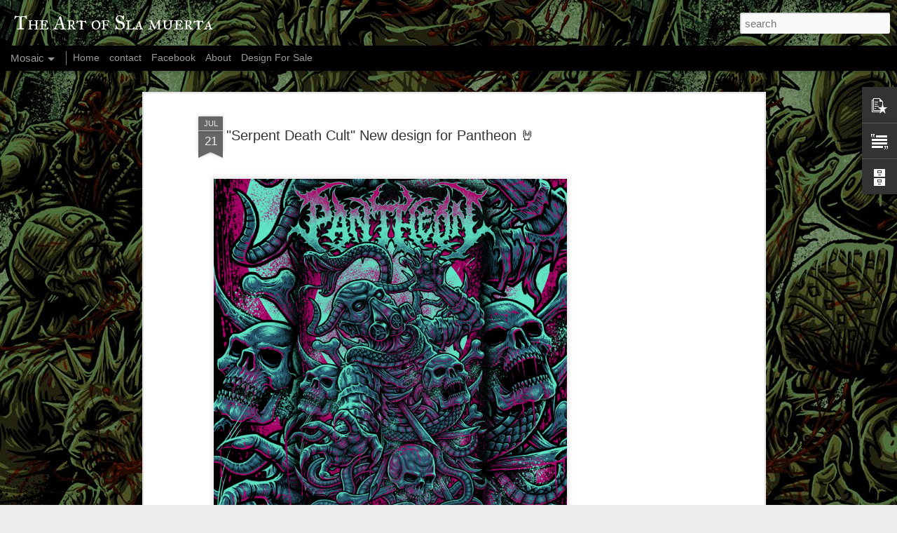

--- FILE ---
content_type: text/html; charset=utf-8
request_url: https://www.google.com/recaptcha/api2/aframe
body_size: 268
content:
<!DOCTYPE HTML><html><head><meta http-equiv="content-type" content="text/html; charset=UTF-8"></head><body><script nonce="jfO5g73Ome6SKDgnJW6AXQ">/** Anti-fraud and anti-abuse applications only. See google.com/recaptcha */ try{var clients={'sodar':'https://pagead2.googlesyndication.com/pagead/sodar?'};window.addEventListener("message",function(a){try{if(a.source===window.parent){var b=JSON.parse(a.data);var c=clients[b['id']];if(c){var d=document.createElement('img');d.src=c+b['params']+'&rc='+(localStorage.getItem("rc::a")?sessionStorage.getItem("rc::b"):"");window.document.body.appendChild(d);sessionStorage.setItem("rc::e",parseInt(sessionStorage.getItem("rc::e")||0)+1);localStorage.setItem("rc::h",'1770103514559');}}}catch(b){}});window.parent.postMessage("_grecaptcha_ready", "*");}catch(b){}</script></body></html>

--- FILE ---
content_type: text/javascript; charset=UTF-8
request_url: http://www.slamuerta.com/?v=0&action=initial&widgetId=PopularPosts1&responseType=js&xssi_token=AOuZoY7eNFmy5Y_CRGLDMI69j8r3wXFY7A%3A1770103512871
body_size: 2633
content:
try {
_WidgetManager._HandleControllerResult('PopularPosts1', 'initial',{'title': 'Popular Posts', 'showSnippets': true, 'showThumbnails': true, 'thumbnailSize': 72, 'showAuthor': false, 'showDate': false, 'posts': [{'id': '6635248436787188837', 'title': 'Logo and design works i did for Splinters. \ud83e\udd18\ud83e\udd18\ud83e\udd18', 'href': 'http://www.slamuerta.com/2024/07/logo-and-design-works-i-did-for.html', 'snippet': '\xa0', 'thumbnail': 'https://blogger.googleusercontent.com/img/b/R29vZ2xl/AVvXsEip-HczUV2_v-6zMjYJXy5u-NKUiPSz4khyE-d56XvZMETZ9vJEWQzh5pqtFN3GyHIVd8drais1wjW0KYXG5-RlAxnJq-P__R5D1m4GwqkUyg8YPNuuOYgG1QYClav-Q_k1zIOA68QOKD_BPOn9pNtRboHR5YVNeiCYCptle-V6lrzrmLSyw8EFsjaTN1xG/s72-c/Splinters%20Cover%20Art%20Bhnc.jpg', 'featuredImage': 'https://blogger.googleusercontent.com/img/b/R29vZ2xl/AVvXsEip-HczUV2_v-6zMjYJXy5u-NKUiPSz4khyE-d56XvZMETZ9vJEWQzh5pqtFN3GyHIVd8drais1wjW0KYXG5-RlAxnJq-P__R5D1m4GwqkUyg8YPNuuOYgG1QYClav-Q_k1zIOA68QOKD_BPOn9pNtRboHR5YVNeiCYCptle-V6lrzrmLSyw8EFsjaTN1xG/s16000/Splinters%20Cover%20Art%20Bhnc.jpg'}, {'id': '4575409785781731157', 'title': 'Butcher design done for Cattle Decapitation \ud83e\udd18\ud83e\udd18\ud83e\udd18', 'href': 'http://www.slamuerta.com/2024/06/butcher-design-done-for-cattle.html', 'snippet': '\xa0', 'thumbnail': 'https://blogger.googleusercontent.com/img/b/R29vZ2xl/AVvXsEhictpYWvjDzzDSh8hdMMKyGZ1TkuezhQZkQCxtH20bAbjyHdiaAOyeBLWcpPm6N_l2TbHCzWKRNa3mK601r3z1CLMQBL9a960wIstkr8hbBjZDIwN6n63ag5uWZ5ZmwT2NSrlVdST2yeYrVlaoM7KW5Rml9mNPYuSwT36SD0IYgtvsKCyCCa05VA_Tb46p/s72-c/CD%20Guillotine%20Design%20Fb.jpg', 'featuredImage': 'https://blogger.googleusercontent.com/img/b/R29vZ2xl/AVvXsEhictpYWvjDzzDSh8hdMMKyGZ1TkuezhQZkQCxtH20bAbjyHdiaAOyeBLWcpPm6N_l2TbHCzWKRNa3mK601r3z1CLMQBL9a960wIstkr8hbBjZDIwN6n63ag5uWZ5ZmwT2NSrlVdST2yeYrVlaoM7KW5Rml9mNPYuSwT36SD0IYgtvsKCyCCa05VA_Tb46p/s16000/CD%20Guillotine%20Design%20Fb.jpg'}, {'id': '1454327545798289965', 'title': 'Kostolom design,Done for Slaughter To Prevail \ud83e\udd18 Hope you dig it', 'href': 'http://www.slamuerta.com/2021/05/kostolom-designdone-for-slaughter-to.html', 'snippet': '\xa0', 'thumbnail': 'https://blogger.googleusercontent.com/img/b/R29vZ2xl/AVvXsEgSZlB3y1nRwZI1BvegrNYf-7B4qR4OOj_LptAWM_PprhEawTSN8Jq51B6v6zZI1JTASUbKob0HHJnsVKzqHz-PsZHuFMX6QmLtDVLEaRJDbV3R2By0bMD_rZWClhGctfC7SFVMZVdh3zsM/s72-w640-c-h640/STP+IG.jpg', 'featuredImage': 'https://blogger.googleusercontent.com/img/b/R29vZ2xl/AVvXsEgSZlB3y1nRwZI1BvegrNYf-7B4qR4OOj_LptAWM_PprhEawTSN8Jq51B6v6zZI1JTASUbKob0HHJnsVKzqHz-PsZHuFMX6QmLtDVLEaRJDbV3R2By0bMD_rZWClhGctfC7SFVMZVdh3zsM/w640-h640/STP+IG.jpg'}, {'id': '2845309176114310636', 'title': '\x22 Alien\x22 For BattleCross', 'href': 'http://www.slamuerta.com/2013/03/alien-for-battlecross.html', 'snippet': '       This one is  a collaboration with  my brother, Afel .', 'thumbnail': 'https://blogger.googleusercontent.com/img/b/R29vZ2xl/AVvXsEh49cCplXDvors7qxXI64Bx6Zc0i0-AiOSSXMFJwjqR7AV-XiqsNavgLkfAqkb_vvCUDSFYsVpP2gs8nZdXE0cauS8_sX2Ae9QuLtUNcIz1SxMlNqs8zz1kI_Ma04Mo1qqWphgN5C811Zdx/s72-c/Alien.jpg', 'featuredImage': 'https://blogger.googleusercontent.com/img/b/R29vZ2xl/AVvXsEh49cCplXDvors7qxXI64Bx6Zc0i0-AiOSSXMFJwjqR7AV-XiqsNavgLkfAqkb_vvCUDSFYsVpP2gs8nZdXE0cauS8_sX2Ae9QuLtUNcIz1SxMlNqs8zz1kI_Ma04Mo1qqWphgN5C811Zdx/s640/Alien.jpg'}, {'id': '4008385894976742093', 'title': 'Terrasitic Design for Cattle Decapitation \ud83e\udd18', 'href': 'http://www.slamuerta.com/2024/06/terrasitic-design-for-cattle_27.html', 'snippet': '\xa0', 'thumbnail': 'https://blogger.googleusercontent.com/img/b/R29vZ2xl/AVvXsEgjyod1LaJOOy2MSDAemGqMgQM_Di6Lw6InPYAxFHOXe1-9sMZcMXKLGQ78PnvZwZWOScTW5cnNsrj3qAy-CiAK9X-JnuZIOQst188M2FSnEHYcH1E6RdKbDpPSfAW0Rqel3C5HEUdj8t3T4L_nnaavBJNtW0OMhyTO9WTEWgDuWkDU2AnY0_KxCkHf5R0k/s72-c/CD%20Terrasite.jpg', 'featuredImage': 'https://blogger.googleusercontent.com/img/b/R29vZ2xl/AVvXsEgjyod1LaJOOy2MSDAemGqMgQM_Di6Lw6InPYAxFHOXe1-9sMZcMXKLGQ78PnvZwZWOScTW5cnNsrj3qAy-CiAK9X-JnuZIOQst188M2FSnEHYcH1E6RdKbDpPSfAW0Rqel3C5HEUdj8t3T4L_nnaavBJNtW0OMhyTO9WTEWgDuWkDU2AnY0_KxCkHf5R0k/s16000/CD%20Terrasite.jpg'}, {'id': '9063122877995762949', 'title': 'ORB design,done for Suicide Silence', 'href': 'http://www.slamuerta.com/2019/12/orb-designdone-for-suicide-silence.html', 'snippet': '  ', 'thumbnail': 'https://blogger.googleusercontent.com/img/b/R29vZ2xl/AVvXsEjVqIMHM14aQ8vySZVB1Nv7OQN85T2aBfg6JvkcVid-1a8zqXUH0j7E_CKNeQDsNTTmz0tYvEYD8cDT4ZAOttSe4FrtcL3i6eHRkGArx1Swq8hebhIoj-hwiA7aLTXUUibG4pqFhwiho4fV/s72-c/SS+Orb+prvw.jpg', 'featuredImage': 'https://blogger.googleusercontent.com/img/b/R29vZ2xl/AVvXsEjVqIMHM14aQ8vySZVB1Nv7OQN85T2aBfg6JvkcVid-1a8zqXUH0j7E_CKNeQDsNTTmz0tYvEYD8cDT4ZAOttSe4FrtcL3i6eHRkGArx1Swq8hebhIoj-hwiA7aLTXUUibG4pqFhwiho4fV/s640/SS+Orb+prvw.jpg'}, {'id': '3953768344666261576', 'title': 'Santa Design ,Done for Summer Breeze', 'href': 'http://www.slamuerta.com/2013/12/santa-design-done-for-summer-breeze.html', 'snippet': '  https://www.facebook.com/summerbreeze1997', 'thumbnail': 'https://blogger.googleusercontent.com/img/b/R29vZ2xl/AVvXsEhqVTISrqLMFjhUxzGG24xNNtT8_kw_zZq44zKbLsnl75Hv7hJOuxSHAoHjskZsny1_WqYmZRRkzv7d4GQvAAKDdzDUa_-acIF_k-OH5p0wliN7XCXGlRtoN-mNmN1uXnY9430FbCDK_Vr-/s72-c/MockupSB.jpg', 'featuredImage': 'https://blogger.googleusercontent.com/img/b/R29vZ2xl/AVvXsEhqVTISrqLMFjhUxzGG24xNNtT8_kw_zZq44zKbLsnl75Hv7hJOuxSHAoHjskZsny1_WqYmZRRkzv7d4GQvAAKDdzDUa_-acIF_k-OH5p0wliN7XCXGlRtoN-mNmN1uXnY9430FbCDK_Vr-/s1600/MockupSB.jpg'}, {'id': '5872142312082517047', 'title': '\x22BullshIT\x22 Done for Cattle Decapitation', 'href': 'http://www.slamuerta.com/2017/11/bullshit-done-for-cattle-decapitation.html', 'snippet': '  Available here', 'thumbnail': 'https://blogger.googleusercontent.com/img/b/R29vZ2xl/AVvXsEjK3BoG2Zaw29FS64-rqz1Qq9yd5kyNRkXavG7meP-11T__vThAxkuSmy1Rqf82U1RT_rv8OrB3pSRV7EcOTAFX1qkjSZEwp0-BSxvmbhDHTzhLYyKtVjU-FF8sz8QLpW2_x6xNhufDruc7/s72-c/MockupCD.jpg', 'featuredImage': 'https://blogger.googleusercontent.com/img/b/R29vZ2xl/AVvXsEjK3BoG2Zaw29FS64-rqz1Qq9yd5kyNRkXavG7meP-11T__vThAxkuSmy1Rqf82U1RT_rv8OrB3pSRV7EcOTAFX1qkjSZEwp0-BSxvmbhDHTzhLYyKtVjU-FF8sz8QLpW2_x6xNhufDruc7/s640/MockupCD.jpg'}, {'id': '871205712980151994', 'title': '\x22Outlaw\x22 CD cover album for System Trashed', 'href': 'http://www.slamuerta.com/2019/07/outlaw-cd-cover-album-for-system-trashed.html', 'snippet': '    ', 'thumbnail': 'https://blogger.googleusercontent.com/img/b/R29vZ2xl/AVvXsEgjk92PjqvsQ8sSCibWImJ_qnmVOTgwM96yRyB-C_4mO0t-Tif3Tc0OEEHZQwP2Ba6v2KfPyFRNpDiDxyofOEK0CE3fDMpQnz7dxqb35Xpbk68UA4_WBnJm8OsaNe2_cUrqNKI861b9gdN4/s72-c/ST+Preview.jpg', 'featuredImage': 'https://blogger.googleusercontent.com/img/b/R29vZ2xl/AVvXsEgjk92PjqvsQ8sSCibWImJ_qnmVOTgwM96yRyB-C_4mO0t-Tif3Tc0OEEHZQwP2Ba6v2KfPyFRNpDiDxyofOEK0CE3fDMpQnz7dxqb35Xpbk68UA4_WBnJm8OsaNe2_cUrqNKI861b9gdN4/s640/ST+Preview.jpg'}, {'id': '7901585416032352185', 'title': '\x22Buried\x22 Done for Whoracle', 'href': 'http://www.slamuerta.com/2013/02/buried-for-whoracle.html', 'snippet': '                                      Check it out : https://www.facebook.com/photo.php?fbid\x3d529012587123448\x26amp;set\x3da.499145313443509.11873...', 'thumbnail': 'https://blogger.googleusercontent.com/img/b/R29vZ2xl/AVvXsEh6pOAseTHMyc-j0Td9X_BbfYqqamnM4orqRXKh74bT8XSi2OO4okdk7lcYNRU8thMxb-ZEwPBYI82DH2irqTthVsekLxiaRS5TRYPgM1rF0Ga6HNMCEOCVSXy5m4WvkqtIFVF_YzBGdgFE/s72-c/Whoracle+5+prvw.jpg', 'featuredImage': 'https://blogger.googleusercontent.com/img/b/R29vZ2xl/AVvXsEh6pOAseTHMyc-j0Td9X_BbfYqqamnM4orqRXKh74bT8XSi2OO4okdk7lcYNRU8thMxb-ZEwPBYI82DH2irqTthVsekLxiaRS5TRYPgM1rF0Ga6HNMCEOCVSXy5m4WvkqtIFVF_YzBGdgFE/s640/Whoracle+5+prvw.jpg'}]});
} catch (e) {
  if (typeof log != 'undefined') {
    log('HandleControllerResult failed: ' + e);
  }
}


--- FILE ---
content_type: text/javascript; charset=UTF-8
request_url: http://www.slamuerta.com/?v=0&action=initial&widgetId=PopularPosts1&responseType=js&xssi_token=AOuZoY7eNFmy5Y_CRGLDMI69j8r3wXFY7A%3A1770103512871
body_size: 2633
content:
try {
_WidgetManager._HandleControllerResult('PopularPosts1', 'initial',{'title': 'Popular Posts', 'showSnippets': true, 'showThumbnails': true, 'thumbnailSize': 72, 'showAuthor': false, 'showDate': false, 'posts': [{'id': '6635248436787188837', 'title': 'Logo and design works i did for Splinters. \ud83e\udd18\ud83e\udd18\ud83e\udd18', 'href': 'http://www.slamuerta.com/2024/07/logo-and-design-works-i-did-for.html', 'snippet': '\xa0', 'thumbnail': 'https://blogger.googleusercontent.com/img/b/R29vZ2xl/AVvXsEip-HczUV2_v-6zMjYJXy5u-NKUiPSz4khyE-d56XvZMETZ9vJEWQzh5pqtFN3GyHIVd8drais1wjW0KYXG5-RlAxnJq-P__R5D1m4GwqkUyg8YPNuuOYgG1QYClav-Q_k1zIOA68QOKD_BPOn9pNtRboHR5YVNeiCYCptle-V6lrzrmLSyw8EFsjaTN1xG/s72-c/Splinters%20Cover%20Art%20Bhnc.jpg', 'featuredImage': 'https://blogger.googleusercontent.com/img/b/R29vZ2xl/AVvXsEip-HczUV2_v-6zMjYJXy5u-NKUiPSz4khyE-d56XvZMETZ9vJEWQzh5pqtFN3GyHIVd8drais1wjW0KYXG5-RlAxnJq-P__R5D1m4GwqkUyg8YPNuuOYgG1QYClav-Q_k1zIOA68QOKD_BPOn9pNtRboHR5YVNeiCYCptle-V6lrzrmLSyw8EFsjaTN1xG/s16000/Splinters%20Cover%20Art%20Bhnc.jpg'}, {'id': '4575409785781731157', 'title': 'Butcher design done for Cattle Decapitation \ud83e\udd18\ud83e\udd18\ud83e\udd18', 'href': 'http://www.slamuerta.com/2024/06/butcher-design-done-for-cattle.html', 'snippet': '\xa0', 'thumbnail': 'https://blogger.googleusercontent.com/img/b/R29vZ2xl/AVvXsEhictpYWvjDzzDSh8hdMMKyGZ1TkuezhQZkQCxtH20bAbjyHdiaAOyeBLWcpPm6N_l2TbHCzWKRNa3mK601r3z1CLMQBL9a960wIstkr8hbBjZDIwN6n63ag5uWZ5ZmwT2NSrlVdST2yeYrVlaoM7KW5Rml9mNPYuSwT36SD0IYgtvsKCyCCa05VA_Tb46p/s72-c/CD%20Guillotine%20Design%20Fb.jpg', 'featuredImage': 'https://blogger.googleusercontent.com/img/b/R29vZ2xl/AVvXsEhictpYWvjDzzDSh8hdMMKyGZ1TkuezhQZkQCxtH20bAbjyHdiaAOyeBLWcpPm6N_l2TbHCzWKRNa3mK601r3z1CLMQBL9a960wIstkr8hbBjZDIwN6n63ag5uWZ5ZmwT2NSrlVdST2yeYrVlaoM7KW5Rml9mNPYuSwT36SD0IYgtvsKCyCCa05VA_Tb46p/s16000/CD%20Guillotine%20Design%20Fb.jpg'}, {'id': '1454327545798289965', 'title': 'Kostolom design,Done for Slaughter To Prevail \ud83e\udd18 Hope you dig it', 'href': 'http://www.slamuerta.com/2021/05/kostolom-designdone-for-slaughter-to.html', 'snippet': '\xa0', 'thumbnail': 'https://blogger.googleusercontent.com/img/b/R29vZ2xl/AVvXsEgSZlB3y1nRwZI1BvegrNYf-7B4qR4OOj_LptAWM_PprhEawTSN8Jq51B6v6zZI1JTASUbKob0HHJnsVKzqHz-PsZHuFMX6QmLtDVLEaRJDbV3R2By0bMD_rZWClhGctfC7SFVMZVdh3zsM/s72-w640-c-h640/STP+IG.jpg', 'featuredImage': 'https://blogger.googleusercontent.com/img/b/R29vZ2xl/AVvXsEgSZlB3y1nRwZI1BvegrNYf-7B4qR4OOj_LptAWM_PprhEawTSN8Jq51B6v6zZI1JTASUbKob0HHJnsVKzqHz-PsZHuFMX6QmLtDVLEaRJDbV3R2By0bMD_rZWClhGctfC7SFVMZVdh3zsM/w640-h640/STP+IG.jpg'}, {'id': '2845309176114310636', 'title': '\x22 Alien\x22 For BattleCross', 'href': 'http://www.slamuerta.com/2013/03/alien-for-battlecross.html', 'snippet': '       This one is  a collaboration with  my brother, Afel .', 'thumbnail': 'https://blogger.googleusercontent.com/img/b/R29vZ2xl/AVvXsEh49cCplXDvors7qxXI64Bx6Zc0i0-AiOSSXMFJwjqR7AV-XiqsNavgLkfAqkb_vvCUDSFYsVpP2gs8nZdXE0cauS8_sX2Ae9QuLtUNcIz1SxMlNqs8zz1kI_Ma04Mo1qqWphgN5C811Zdx/s72-c/Alien.jpg', 'featuredImage': 'https://blogger.googleusercontent.com/img/b/R29vZ2xl/AVvXsEh49cCplXDvors7qxXI64Bx6Zc0i0-AiOSSXMFJwjqR7AV-XiqsNavgLkfAqkb_vvCUDSFYsVpP2gs8nZdXE0cauS8_sX2Ae9QuLtUNcIz1SxMlNqs8zz1kI_Ma04Mo1qqWphgN5C811Zdx/s640/Alien.jpg'}, {'id': '4008385894976742093', 'title': 'Terrasitic Design for Cattle Decapitation \ud83e\udd18', 'href': 'http://www.slamuerta.com/2024/06/terrasitic-design-for-cattle_27.html', 'snippet': '\xa0', 'thumbnail': 'https://blogger.googleusercontent.com/img/b/R29vZ2xl/AVvXsEgjyod1LaJOOy2MSDAemGqMgQM_Di6Lw6InPYAxFHOXe1-9sMZcMXKLGQ78PnvZwZWOScTW5cnNsrj3qAy-CiAK9X-JnuZIOQst188M2FSnEHYcH1E6RdKbDpPSfAW0Rqel3C5HEUdj8t3T4L_nnaavBJNtW0OMhyTO9WTEWgDuWkDU2AnY0_KxCkHf5R0k/s72-c/CD%20Terrasite.jpg', 'featuredImage': 'https://blogger.googleusercontent.com/img/b/R29vZ2xl/AVvXsEgjyod1LaJOOy2MSDAemGqMgQM_Di6Lw6InPYAxFHOXe1-9sMZcMXKLGQ78PnvZwZWOScTW5cnNsrj3qAy-CiAK9X-JnuZIOQst188M2FSnEHYcH1E6RdKbDpPSfAW0Rqel3C5HEUdj8t3T4L_nnaavBJNtW0OMhyTO9WTEWgDuWkDU2AnY0_KxCkHf5R0k/s16000/CD%20Terrasite.jpg'}, {'id': '9063122877995762949', 'title': 'ORB design,done for Suicide Silence', 'href': 'http://www.slamuerta.com/2019/12/orb-designdone-for-suicide-silence.html', 'snippet': '  ', 'thumbnail': 'https://blogger.googleusercontent.com/img/b/R29vZ2xl/AVvXsEjVqIMHM14aQ8vySZVB1Nv7OQN85T2aBfg6JvkcVid-1a8zqXUH0j7E_CKNeQDsNTTmz0tYvEYD8cDT4ZAOttSe4FrtcL3i6eHRkGArx1Swq8hebhIoj-hwiA7aLTXUUibG4pqFhwiho4fV/s72-c/SS+Orb+prvw.jpg', 'featuredImage': 'https://blogger.googleusercontent.com/img/b/R29vZ2xl/AVvXsEjVqIMHM14aQ8vySZVB1Nv7OQN85T2aBfg6JvkcVid-1a8zqXUH0j7E_CKNeQDsNTTmz0tYvEYD8cDT4ZAOttSe4FrtcL3i6eHRkGArx1Swq8hebhIoj-hwiA7aLTXUUibG4pqFhwiho4fV/s640/SS+Orb+prvw.jpg'}, {'id': '3953768344666261576', 'title': 'Santa Design ,Done for Summer Breeze', 'href': 'http://www.slamuerta.com/2013/12/santa-design-done-for-summer-breeze.html', 'snippet': '  https://www.facebook.com/summerbreeze1997', 'thumbnail': 'https://blogger.googleusercontent.com/img/b/R29vZ2xl/AVvXsEhqVTISrqLMFjhUxzGG24xNNtT8_kw_zZq44zKbLsnl75Hv7hJOuxSHAoHjskZsny1_WqYmZRRkzv7d4GQvAAKDdzDUa_-acIF_k-OH5p0wliN7XCXGlRtoN-mNmN1uXnY9430FbCDK_Vr-/s72-c/MockupSB.jpg', 'featuredImage': 'https://blogger.googleusercontent.com/img/b/R29vZ2xl/AVvXsEhqVTISrqLMFjhUxzGG24xNNtT8_kw_zZq44zKbLsnl75Hv7hJOuxSHAoHjskZsny1_WqYmZRRkzv7d4GQvAAKDdzDUa_-acIF_k-OH5p0wliN7XCXGlRtoN-mNmN1uXnY9430FbCDK_Vr-/s1600/MockupSB.jpg'}, {'id': '5872142312082517047', 'title': '\x22BullshIT\x22 Done for Cattle Decapitation', 'href': 'http://www.slamuerta.com/2017/11/bullshit-done-for-cattle-decapitation.html', 'snippet': '  Available here', 'thumbnail': 'https://blogger.googleusercontent.com/img/b/R29vZ2xl/AVvXsEjK3BoG2Zaw29FS64-rqz1Qq9yd5kyNRkXavG7meP-11T__vThAxkuSmy1Rqf82U1RT_rv8OrB3pSRV7EcOTAFX1qkjSZEwp0-BSxvmbhDHTzhLYyKtVjU-FF8sz8QLpW2_x6xNhufDruc7/s72-c/MockupCD.jpg', 'featuredImage': 'https://blogger.googleusercontent.com/img/b/R29vZ2xl/AVvXsEjK3BoG2Zaw29FS64-rqz1Qq9yd5kyNRkXavG7meP-11T__vThAxkuSmy1Rqf82U1RT_rv8OrB3pSRV7EcOTAFX1qkjSZEwp0-BSxvmbhDHTzhLYyKtVjU-FF8sz8QLpW2_x6xNhufDruc7/s640/MockupCD.jpg'}, {'id': '871205712980151994', 'title': '\x22Outlaw\x22 CD cover album for System Trashed', 'href': 'http://www.slamuerta.com/2019/07/outlaw-cd-cover-album-for-system-trashed.html', 'snippet': '    ', 'thumbnail': 'https://blogger.googleusercontent.com/img/b/R29vZ2xl/AVvXsEgjk92PjqvsQ8sSCibWImJ_qnmVOTgwM96yRyB-C_4mO0t-Tif3Tc0OEEHZQwP2Ba6v2KfPyFRNpDiDxyofOEK0CE3fDMpQnz7dxqb35Xpbk68UA4_WBnJm8OsaNe2_cUrqNKI861b9gdN4/s72-c/ST+Preview.jpg', 'featuredImage': 'https://blogger.googleusercontent.com/img/b/R29vZ2xl/AVvXsEgjk92PjqvsQ8sSCibWImJ_qnmVOTgwM96yRyB-C_4mO0t-Tif3Tc0OEEHZQwP2Ba6v2KfPyFRNpDiDxyofOEK0CE3fDMpQnz7dxqb35Xpbk68UA4_WBnJm8OsaNe2_cUrqNKI861b9gdN4/s640/ST+Preview.jpg'}, {'id': '7901585416032352185', 'title': '\x22Buried\x22 Done for Whoracle', 'href': 'http://www.slamuerta.com/2013/02/buried-for-whoracle.html', 'snippet': '                                      Check it out : https://www.facebook.com/photo.php?fbid\x3d529012587123448\x26amp;set\x3da.499145313443509.11873...', 'thumbnail': 'https://blogger.googleusercontent.com/img/b/R29vZ2xl/AVvXsEh6pOAseTHMyc-j0Td9X_BbfYqqamnM4orqRXKh74bT8XSi2OO4okdk7lcYNRU8thMxb-ZEwPBYI82DH2irqTthVsekLxiaRS5TRYPgM1rF0Ga6HNMCEOCVSXy5m4WvkqtIFVF_YzBGdgFE/s72-c/Whoracle+5+prvw.jpg', 'featuredImage': 'https://blogger.googleusercontent.com/img/b/R29vZ2xl/AVvXsEh6pOAseTHMyc-j0Td9X_BbfYqqamnM4orqRXKh74bT8XSi2OO4okdk7lcYNRU8thMxb-ZEwPBYI82DH2irqTthVsekLxiaRS5TRYPgM1rF0Ga6HNMCEOCVSXy5m4WvkqtIFVF_YzBGdgFE/s640/Whoracle+5+prvw.jpg'}]});
} catch (e) {
  if (typeof log != 'undefined') {
    log('HandleControllerResult failed: ' + e);
  }
}
